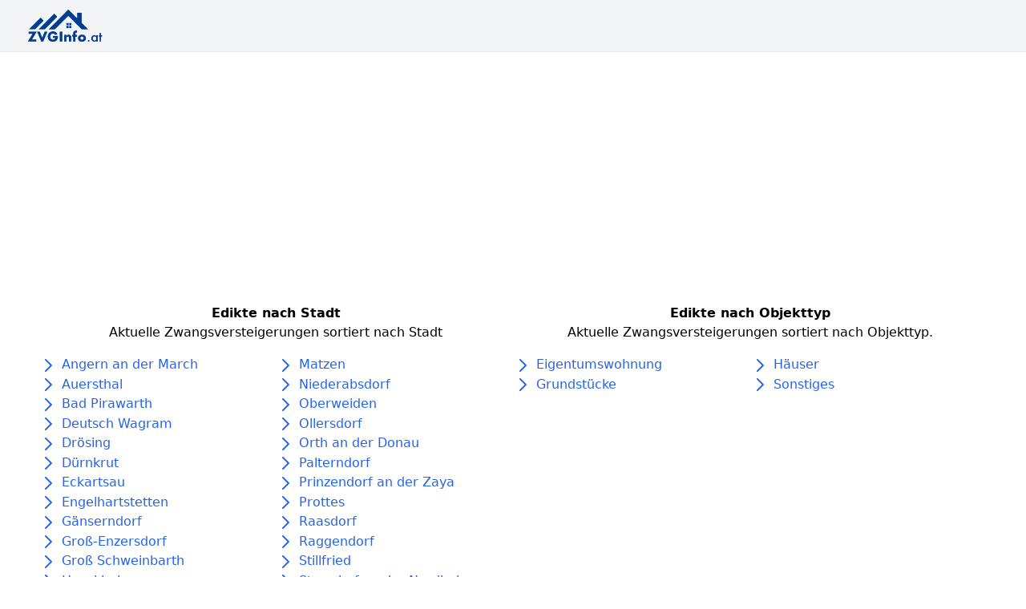

--- FILE ---
content_type: text/html; charset=utf-8
request_url: https://www.zvginfo.at/l/niederoesterreich/gaenserndorf/strasshof-an-der-nordbahn
body_size: 9231
content:

<html lang="de">
<head>
    <meta charset="utf-8">
    <meta name="viewport" content="width=device-width, initial-scale=1.0, shrink-to-fit=no">
    <title>Zwangsversteigerungen in Strasshof an der Nordbahn | Edikte &amp; Immobilienversteigerungen in Strasshof an der Nordbahn</title>
    <meta name="description" content="Auf ZVGInfo.at finden Sie aktuelle Zwangsversteigerungen in Strasshof an der Nordbahn - kostenlos &amp; tagesaktuell. Alle Edikte &amp; Immobilienversteigerungen in Strasshof an der Nordbahn auf einem Blick | ZVGinfo.at">
    
    
        
    

    <link rel="stylesheet" href="/static/css/main.css">
    <!--<link rel="stylesheet" href="/static/css/klaro.css">-->
    <script async src="https://pagead2.googlesyndication.com/pagead/js/adsbygoogle.js?client=ca-pub-2028847980550079"
            crossorigin="anonymous"></script>
    

    <!-- Google Tag Manager -->
    <script
            data-name="google-tag-manager"
            data-type="application/javascript"
            type="text/plain">
        (function (w, d, s, l, i) {
            w[l] = w[l] || [];
            w[l].push({
                'gtm.start':
                    new Date().getTime(), event: 'gtm.js'
            });
            var f = d.getElementsByTagName(s)[0],
                j = d.createElement(s), dl = l != 'dataLayer' ? '&l=' + l : '';
            j.async = true;
            j.src = 'https://www.googletagmanager.com/gtm.js?id=' + i + dl;
            f.parentNode.insertBefore(j, f);
        })(window, document, 'script', 'dataLayer', 'GTM-WJJZX8P');

    </script>
    <!-- End Google Tag Manager -->
</head>

<body>



<nav class="bg-gray-100">
  <div class="max-w-7xl mx-auto px-2 sm:px-6 lg:px-8">
    <div class="relative flex items-center justify-between h-16">
      <div class="flex-1 flex items-center justify-center sm:items-stretch sm:justify-start">
        <div class="flex-shrink-0 flex items-center">
            
                <a href="/">
                    <img class="h-12 w-auto" src="/static/assets/img/zvginfo-logo.png" alt="Workflow">
                </a>
          
        </div>
      </div>
    </div>
  </div>
</nav>


    <hr>
    <div class="container mx-auto px-12">
        <div class="mt-6">
            <div class="container flex flex-col md:flex-row">
    <div class="sm:w-8/12 lg:w-6/12 mb-6">
        <div class="text-center mb-4">
            <div class="font-bold">
                Edikte nach Stadt
            </div>
            <p>
                Aktuelle Zwangsversteigerungen sortiert nach Stadt
            </p>
        </div>

        <div class="w-full flex flex-wrap text-blue-600">
            


    <div class="w-full md:w-1/2">
        
            <div class="w-full">
                <svg class="h-6 w-6 inline" xmlns="http://www.w3.org/2000/svg" fill="none" viewBox="0 0 24 24"
                     stroke="currentColor">
                    <path stroke-linecap="round" stroke-linejoin="round" stroke-width="2" d="M9 5l7 7-7 7"/>
                </svg>
                
                    <a href="/l/niederoesterreich/gaenserndorf/angern-an-der-march">Angern an der March</a>
                
            </div>
        
            <div class="w-full">
                <svg class="h-6 w-6 inline" xmlns="http://www.w3.org/2000/svg" fill="none" viewBox="0 0 24 24"
                     stroke="currentColor">
                    <path stroke-linecap="round" stroke-linejoin="round" stroke-width="2" d="M9 5l7 7-7 7"/>
                </svg>
                
                    <a href="/l/niederoesterreich/gaenserndorf/auersthal">Auersthal</a>
                
            </div>
        
            <div class="w-full">
                <svg class="h-6 w-6 inline" xmlns="http://www.w3.org/2000/svg" fill="none" viewBox="0 0 24 24"
                     stroke="currentColor">
                    <path stroke-linecap="round" stroke-linejoin="round" stroke-width="2" d="M9 5l7 7-7 7"/>
                </svg>
                
                    <a href="/l/niederoesterreich/gaenserndorf/bad-pirawarth">Bad Pirawarth</a>
                
            </div>
        
            <div class="w-full">
                <svg class="h-6 w-6 inline" xmlns="http://www.w3.org/2000/svg" fill="none" viewBox="0 0 24 24"
                     stroke="currentColor">
                    <path stroke-linecap="round" stroke-linejoin="round" stroke-width="2" d="M9 5l7 7-7 7"/>
                </svg>
                
                    <a href="/l/niederoesterreich/gaenserndorf/deutsch-wagram">Deutsch Wagram</a>
                
            </div>
        
            <div class="w-full">
                <svg class="h-6 w-6 inline" xmlns="http://www.w3.org/2000/svg" fill="none" viewBox="0 0 24 24"
                     stroke="currentColor">
                    <path stroke-linecap="round" stroke-linejoin="round" stroke-width="2" d="M9 5l7 7-7 7"/>
                </svg>
                
                    <a href="/l/niederoesterreich/gaenserndorf/droesing">Drösing</a>
                
            </div>
        
            <div class="w-full">
                <svg class="h-6 w-6 inline" xmlns="http://www.w3.org/2000/svg" fill="none" viewBox="0 0 24 24"
                     stroke="currentColor">
                    <path stroke-linecap="round" stroke-linejoin="round" stroke-width="2" d="M9 5l7 7-7 7"/>
                </svg>
                
                    <a href="/l/niederoesterreich/gaenserndorf/duernkrut">Dürnkrut</a>
                
            </div>
        
            <div class="w-full">
                <svg class="h-6 w-6 inline" xmlns="http://www.w3.org/2000/svg" fill="none" viewBox="0 0 24 24"
                     stroke="currentColor">
                    <path stroke-linecap="round" stroke-linejoin="round" stroke-width="2" d="M9 5l7 7-7 7"/>
                </svg>
                
                    <a href="/l/niederoesterreich/gaenserndorf/eckartsau">Eckartsau</a>
                
            </div>
        
            <div class="w-full">
                <svg class="h-6 w-6 inline" xmlns="http://www.w3.org/2000/svg" fill="none" viewBox="0 0 24 24"
                     stroke="currentColor">
                    <path stroke-linecap="round" stroke-linejoin="round" stroke-width="2" d="M9 5l7 7-7 7"/>
                </svg>
                
                    <a href="/l/niederoesterreich/gaenserndorf/engelhartstetten">Engelhartstetten</a>
                
            </div>
        
            <div class="w-full">
                <svg class="h-6 w-6 inline" xmlns="http://www.w3.org/2000/svg" fill="none" viewBox="0 0 24 24"
                     stroke="currentColor">
                    <path stroke-linecap="round" stroke-linejoin="round" stroke-width="2" d="M9 5l7 7-7 7"/>
                </svg>
                
                    <a href="/l/niederoesterreich/gaenserndorf/gaenserndorf">Gänserndorf</a>
                
            </div>
        
            <div class="w-full">
                <svg class="h-6 w-6 inline" xmlns="http://www.w3.org/2000/svg" fill="none" viewBox="0 0 24 24"
                     stroke="currentColor">
                    <path stroke-linecap="round" stroke-linejoin="round" stroke-width="2" d="M9 5l7 7-7 7"/>
                </svg>
                
                    <a href="/l/niederoesterreich/gaenserndorf/gross-enzersdorf">Groß-Enzersdorf</a>
                
            </div>
        
            <div class="w-full">
                <svg class="h-6 w-6 inline" xmlns="http://www.w3.org/2000/svg" fill="none" viewBox="0 0 24 24"
                     stroke="currentColor">
                    <path stroke-linecap="round" stroke-linejoin="round" stroke-width="2" d="M9 5l7 7-7 7"/>
                </svg>
                
                    <a href="/l/niederoesterreich/gaenserndorf/gross-schweinbarth">Groß Schweinbarth</a>
                
            </div>
        
            <div class="w-full">
                <svg class="h-6 w-6 inline" xmlns="http://www.w3.org/2000/svg" fill="none" viewBox="0 0 24 24"
                     stroke="currentColor">
                    <path stroke-linecap="round" stroke-linejoin="round" stroke-width="2" d="M9 5l7 7-7 7"/>
                </svg>
                
                    <a href="/l/niederoesterreich/gaenserndorf/hauskirchen">Hauskirchen</a>
                
            </div>
        
            <div class="w-full">
                <svg class="h-6 w-6 inline" xmlns="http://www.w3.org/2000/svg" fill="none" viewBox="0 0 24 24"
                     stroke="currentColor">
                    <path stroke-linecap="round" stroke-linejoin="round" stroke-width="2" d="M9 5l7 7-7 7"/>
                </svg>
                
                    <a href="/l/niederoesterreich/gaenserndorf/hohenau-an-der-march">Hohenau an der March</a>
                
            </div>
        
            <div class="w-full">
                <svg class="h-6 w-6 inline" xmlns="http://www.w3.org/2000/svg" fill="none" viewBox="0 0 24 24"
                     stroke="currentColor">
                    <path stroke-linecap="round" stroke-linejoin="round" stroke-width="2" d="M9 5l7 7-7 7"/>
                </svg>
                
                    <a href="/l/niederoesterreich/gaenserndorf/jedenspeigen">Jedenspeigen</a>
                
            </div>
        
            <div class="w-full">
                <svg class="h-6 w-6 inline" xmlns="http://www.w3.org/2000/svg" fill="none" viewBox="0 0 24 24"
                     stroke="currentColor">
                    <path stroke-linecap="round" stroke-linejoin="round" stroke-width="2" d="M9 5l7 7-7 7"/>
                </svg>
                
                    <a href="/l/niederoesterreich/gaenserndorf/leopoldsdorf-im-marchfelde">Leopoldsdorf im Marchfelde</a>
                
            </div>
        
            <div class="w-full">
                <svg class="h-6 w-6 inline" xmlns="http://www.w3.org/2000/svg" fill="none" viewBox="0 0 24 24"
                     stroke="currentColor">
                    <path stroke-linecap="round" stroke-linejoin="round" stroke-width="2" d="M9 5l7 7-7 7"/>
                </svg>
                
                    <a href="/l/niederoesterreich/gaenserndorf/marchegg-bahnhof">Marchegg Bahnhof</a>
                
            </div>
        
            <div class="w-full">
                <svg class="h-6 w-6 inline" xmlns="http://www.w3.org/2000/svg" fill="none" viewBox="0 0 24 24"
                     stroke="currentColor">
                    <path stroke-linecap="round" stroke-linejoin="round" stroke-width="2" d="M9 5l7 7-7 7"/>
                </svg>
                
                    <a href="/l/niederoesterreich/gaenserndorf/markgrafneusiedl">Markgrafneusiedl</a>
                
            </div>
        
    </div>

    <div class="w-full md:w-1/2">
        
            <div class="w-full">
                <svg class="h-6 w-6 inline" xmlns="http://www.w3.org/2000/svg" fill="none" viewBox="0 0 24 24"
                     stroke="currentColor">
                    <path stroke-linecap="round" stroke-linejoin="round" stroke-width="2" d="M9 5l7 7-7 7"/>
                </svg>
                
                    <a href="/l/niederoesterreich/gaenserndorf/matzen">Matzen</a>
                
            </div>
        
            <div class="w-full">
                <svg class="h-6 w-6 inline" xmlns="http://www.w3.org/2000/svg" fill="none" viewBox="0 0 24 24"
                     stroke="currentColor">
                    <path stroke-linecap="round" stroke-linejoin="round" stroke-width="2" d="M9 5l7 7-7 7"/>
                </svg>
                
                    <a href="/l/niederoesterreich/gaenserndorf/niederabsdorf">Niederabsdorf</a>
                
            </div>
        
            <div class="w-full">
                <svg class="h-6 w-6 inline" xmlns="http://www.w3.org/2000/svg" fill="none" viewBox="0 0 24 24"
                     stroke="currentColor">
                    <path stroke-linecap="round" stroke-linejoin="round" stroke-width="2" d="M9 5l7 7-7 7"/>
                </svg>
                
                    <a href="/l/niederoesterreich/gaenserndorf/oberweiden">Oberweiden</a>
                
            </div>
        
            <div class="w-full">
                <svg class="h-6 w-6 inline" xmlns="http://www.w3.org/2000/svg" fill="none" viewBox="0 0 24 24"
                     stroke="currentColor">
                    <path stroke-linecap="round" stroke-linejoin="round" stroke-width="2" d="M9 5l7 7-7 7"/>
                </svg>
                
                    <a href="/l/niederoesterreich/gaenserndorf/ollersdorf">Ollersdorf</a>
                
            </div>
        
            <div class="w-full">
                <svg class="h-6 w-6 inline" xmlns="http://www.w3.org/2000/svg" fill="none" viewBox="0 0 24 24"
                     stroke="currentColor">
                    <path stroke-linecap="round" stroke-linejoin="round" stroke-width="2" d="M9 5l7 7-7 7"/>
                </svg>
                
                    <a href="/l/niederoesterreich/gaenserndorf/orth-an-der-donau">Orth an der Donau</a>
                
            </div>
        
            <div class="w-full">
                <svg class="h-6 w-6 inline" xmlns="http://www.w3.org/2000/svg" fill="none" viewBox="0 0 24 24"
                     stroke="currentColor">
                    <path stroke-linecap="round" stroke-linejoin="round" stroke-width="2" d="M9 5l7 7-7 7"/>
                </svg>
                
                    <a href="/l/niederoesterreich/gaenserndorf/palterndorf">Palterndorf</a>
                
            </div>
        
            <div class="w-full">
                <svg class="h-6 w-6 inline" xmlns="http://www.w3.org/2000/svg" fill="none" viewBox="0 0 24 24"
                     stroke="currentColor">
                    <path stroke-linecap="round" stroke-linejoin="round" stroke-width="2" d="M9 5l7 7-7 7"/>
                </svg>
                
                    <a href="/l/niederoesterreich/gaenserndorf/prinzendorf-an-der-zaya">Prinzendorf an der Zaya</a>
                
            </div>
        
            <div class="w-full">
                <svg class="h-6 w-6 inline" xmlns="http://www.w3.org/2000/svg" fill="none" viewBox="0 0 24 24"
                     stroke="currentColor">
                    <path stroke-linecap="round" stroke-linejoin="round" stroke-width="2" d="M9 5l7 7-7 7"/>
                </svg>
                
                    <a href="/l/niederoesterreich/gaenserndorf/prottes">Prottes</a>
                
            </div>
        
            <div class="w-full">
                <svg class="h-6 w-6 inline" xmlns="http://www.w3.org/2000/svg" fill="none" viewBox="0 0 24 24"
                     stroke="currentColor">
                    <path stroke-linecap="round" stroke-linejoin="round" stroke-width="2" d="M9 5l7 7-7 7"/>
                </svg>
                
                    <a href="/l/niederoesterreich/gaenserndorf/raasdorf">Raasdorf</a>
                
            </div>
        
            <div class="w-full">
                <svg class="h-6 w-6 inline" xmlns="http://www.w3.org/2000/svg" fill="none" viewBox="0 0 24 24"
                     stroke="currentColor">
                    <path stroke-linecap="round" stroke-linejoin="round" stroke-width="2" d="M9 5l7 7-7 7"/>
                </svg>
                
                    <a href="/l/niederoesterreich/gaenserndorf/raggendorf">Raggendorf</a>
                
            </div>
        
            <div class="w-full">
                <svg class="h-6 w-6 inline" xmlns="http://www.w3.org/2000/svg" fill="none" viewBox="0 0 24 24"
                     stroke="currentColor">
                    <path stroke-linecap="round" stroke-linejoin="round" stroke-width="2" d="M9 5l7 7-7 7"/>
                </svg>
                
                    <a href="/l/niederoesterreich/gaenserndorf/stillfried">Stillfried</a>
                
            </div>
        
            <div class="w-full">
                <svg class="h-6 w-6 inline" xmlns="http://www.w3.org/2000/svg" fill="none" viewBox="0 0 24 24"
                     stroke="currentColor">
                    <path stroke-linecap="round" stroke-linejoin="round" stroke-width="2" d="M9 5l7 7-7 7"/>
                </svg>
                
                    <a href="/l/niederoesterreich/gaenserndorf/strasshof-an-der-nordbahn">Strasshof an der Nordbahn</a>
                
            </div>
        
            <div class="w-full">
                <svg class="h-6 w-6 inline" xmlns="http://www.w3.org/2000/svg" fill="none" viewBox="0 0 24 24"
                     stroke="currentColor">
                    <path stroke-linecap="round" stroke-linejoin="round" stroke-width="2" d="M9 5l7 7-7 7"/>
                </svg>
                
                    <a href="/l/niederoesterreich/gaenserndorf/untersiebenbrunn">Untersiebenbrunn</a>
                
            </div>
        
            <div class="w-full">
                <svg class="h-6 w-6 inline" xmlns="http://www.w3.org/2000/svg" fill="none" viewBox="0 0 24 24"
                     stroke="currentColor">
                    <path stroke-linecap="round" stroke-linejoin="round" stroke-width="2" d="M9 5l7 7-7 7"/>
                </svg>
                
                    <a href="/l/niederoesterreich/gaenserndorf/velm-goetzendorf">Velm-Götzendorf</a>
                
            </div>
        
            <div class="w-full">
                <svg class="h-6 w-6 inline" xmlns="http://www.w3.org/2000/svg" fill="none" viewBox="0 0 24 24"
                     stroke="currentColor">
                    <path stroke-linecap="round" stroke-linejoin="round" stroke-width="2" d="M9 5l7 7-7 7"/>
                </svg>
                
                    <a href="/l/niederoesterreich/gaenserndorf/weikendorf">Weikendorf</a>
                
            </div>
        
            <div class="w-full">
                <svg class="h-6 w-6 inline" xmlns="http://www.w3.org/2000/svg" fill="none" viewBox="0 0 24 24"
                     stroke="currentColor">
                    <path stroke-linecap="round" stroke-linejoin="round" stroke-width="2" d="M9 5l7 7-7 7"/>
                </svg>
                
                    <a href="/l/niederoesterreich/gaenserndorf/zistersdorf">Zistersdorf</a>
                
            </div>
        
    </div>

        </div>
    </div>

    <div class="sm:w-8/12 lg:w-6/12">
        <div class="text-center mb-4">
            <div class="font-bold">
                Edikte nach Objekttyp
            </div>
            <p>
                Aktuelle Zwangsversteigerungen sortiert nach Objekttyp.
            </p>
        </div>

        <div class="w-full flex flex-wrap text-blue-600">
            


    <div class="w-full md:w-1/2">
        
            
                <div class="w-full">
                    <svg class="h-6 w-6 inline" xmlns="http://www.w3.org/2000/svg" fill="none" viewBox="0 0 24 24"
                         stroke="currentColor">
                        <path stroke-linecap="round" stroke-linejoin="round" stroke-width="2" d="M9 5l7 7-7 7"/>
                    </svg>
                    
                        <a href="/l/niederoesterreich/gaenserndorf/strasshof-an-der-nordbahn/t/eigentumswohnung">
                            Eigentumswohnung
                        </a>
                    
                </div>
            
        
            
                <div class="w-full">
                    <svg class="h-6 w-6 inline" xmlns="http://www.w3.org/2000/svg" fill="none" viewBox="0 0 24 24"
                         stroke="currentColor">
                        <path stroke-linecap="round" stroke-linejoin="round" stroke-width="2" d="M9 5l7 7-7 7"/>
                    </svg>
                    
                        <a href="/l/niederoesterreich/gaenserndorf/strasshof-an-der-nordbahn/t/grundstuecke">
                            Grundstücke
                        </a>
                    
                </div>
            
        
    </div>

    <div class="w-full md:w-1/2">
        
            
                <div class="w-full">
                    <svg class="h-6 w-6 inline" xmlns="http://www.w3.org/2000/svg" fill="none" viewBox="0 0 24 24"
                         stroke="currentColor">
                        <path stroke-linecap="round" stroke-linejoin="round" stroke-width="2" d="M9 5l7 7-7 7"/>
                    </svg>
                    
                        <a href="/l/niederoesterreich/gaenserndorf/strasshof-an-der-nordbahn/t/haeuser">
                            Häuser
                        </a>
                    
                </div>
            
        
            
                <div class="w-full">
                    <svg class="h-6 w-6 inline" xmlns="http://www.w3.org/2000/svg" fill="none" viewBox="0 0 24 24"
                         stroke="currentColor">
                        <path stroke-linecap="round" stroke-linejoin="round" stroke-width="2" d="M9 5l7 7-7 7"/>
                    </svg>
                    
                        <a href="/l/niederoesterreich/gaenserndorf/strasshof-an-der-nordbahn/t/sonstiges">
                            Sonstiges
                        </a>
                    
                </div>
            
        
    </div>

        </div>
    </div>
</div>
        </div>
        <hr>
        




<h1 class="text-2xl my-4 font-bold">
    Aktuelle Zwangsversteigerungen in Strasshof an der Nordbahn
</h1>

<div class="w-full lg:w-8/12">
    
        
<style>
    .breadcrumb > li + li::before {
        padding: 0 5px;
        color: #ccc;
        content: "/\00a0";
    }
</style>

<ol class="breadcrumb bg-blue-100 p-4 rounded">
    
        <li class="inline">
            <a href="/l/niederoesterreich">Niederösterreich</a>
        </li>
    
        <li class="inline">
            <a href="/l/niederoesterreich/gaenserndorf">Gänserndorf</a>
        </li>
    
        <li class="inline">
            <a href="/l/niederoesterreich/gaenserndorf/strasshof-an-der-nordbahn">Strasshof an der Nordbahn</a>
        </li>
    
</ol>

<script type="application/ld+json">
    {"@context": "https://schema.org", "@type": "BreadcrumbList", "itemListElement": [{"@type": "ListItem", "position": 1, "item": {"@id": "/l/niederoesterreich", "name": "Nieder\u00f6sterreich"}}, {"@type": "ListItem", "position": 2, "item": {"@id": "/l/niederoesterreich/gaenserndorf", "name": "G\u00e4nserndorf"}}, {"@type": "ListItem", "position": 3, "item": {"@id": "/l/niederoesterreich/gaenserndorf/strasshof-an-der-nordbahn", "name": "Strasshof an der Nordbahn"}}]}
</script>
    
    
        <h3 class="font-bold my-4 text-xl">
            Laufende Versteigerungen in Strasshof an der Nordbahn
        </h3>
    

    
<div class="mx-auto">
    <div class="mt-16 max-w-8xl hidden md:block relative border border-gray-200 rounded-lg px-4 py-6 overflow-hidden sm:px-6 sm:py-8 lg:p-12 xl:p-16 bg-blue-100">
        <h2 class="text-2xl font-semibold font-display text-blue-900 sm:text-3xl"> Neue Zwangsversteigerungen per E-Mail </h2>
        <p class="mt-2 max-w-2xl text-base text-gray-900">
            KOSTENLOS alle neuen Zwangsversteigerungen per E-Mail erhalten:
        </p>
        <form action="/email/subscribe" method="post" class="mt-6">
        <input type="hidden" name="csrfmiddlewaretoken" value="8dgvVEdkuyOOIg8i9Ash2jJtXCzkiFBXyzSHQBtEC1nQj1zHr69QmYfyg7cbED5I">
        <div class="sm:flex">
            
            <input type="text" name="email" placeholder="E-mail Adresse" class="block sm:max-w-xs w-full px-4 py-3 text-base appearance-none border border-gray-300 shadow-none bg-white rounded-md placeholder-gray-500 focus:outline-none focus:shadow-outline-blue focus:border-blue-300" required id="id_email">
            <button
                    class="mt-4 relative sm:mt-0 sm:h-auto sm:ml-4 block w-full sm:w-auto border border-transparent px-6 py-3 text-base font-semibold leading-snug bg-blue-800 text-white rounded-md shadow-md hover:bg-blue-900 focus:outline-none focus:bg-blue-900 transition ease-in-out duration-150 hover:bg-blue-600">
                <span>Edikte Alarm aktivieren</span>

                <span class="absolute inset-0 flex items-center justify-center pointer-events-none opacity-0">
                      <svg class="h-8 w-8 spin" viewBox="0 0 24 24">
                        <path class="text-gray-600" fill="currentColor"
                              d="M12 21a9 9 0 100-18 9 9 0 000 18zm0-2a7 7 0 110-14 7 7 0 010 14z"></path>
                        <path class="text-gray-400" fill="currentColor"
                              d="M12 3a9 9 0 010 18v-2a7 7 0 000-14V3z"></path>
                      </svg>
                    </span>
            </button>
        </div>

        <input type="text"
               hidden
               name="state"
               id=""
               value="Niederösterreich">

        <input type="text"
               hidden
               name="county"
               id=""
               value="Gänserndorf">

        <input type="text"
               hidden
               name="city"
               id=""
               value="Strasshof an der Nordbahn">

        <input type="text"
               hidden
               name="street"
               id=""
               value="">
        </form>
    </div>

    <div class="visible md:invisible fixed left-0 w-full bottom-0 z-10 bg-white" onclick="openEmailPopup()">
        <button
                class="mt-4 relative sm:mt-0 sm:h-auto block w-full w-auto px-6
                py-5 text-base font-semibold leading-snug bg-blue-800 text-white hover:bg-blue-900
                focus:outline-none focus:bg-blue-900 transition ease-in-out duration-150 hover:bg-blue-600">
            <span>Edikte Alarm aktivieren</span>

            <span class="absolute inset-0 flex items-center justify-center pointer-events-none opacity-0">
                      <svg class="h-8 w-8 spin" viewBox="0 0 24 24">
                        <path class="text-gray-600" fill="currentColor"
                              d="M12 21a9 9 0 100-18 9 9 0 000 18zm0-2a7 7 0 110-14 7 7 0 010 14z"></path>
                        <path class="text-gray-400" fill="currentColor"
                              d="M12 3a9 9 0 010 18v-2a7 7 0 000-14V3z"></path>
                      </svg>
                    </span>
        </button>

    </div>

    <div class="left-0 w-full h-full bg-blue-100 top-0 fixed z-30 text-center hidden" id="emailOverlay">
        <div class="relative border border-gray-200 rounded-lg px-4 py-6 overflow-hidden sm:px-6 sm:py-8 lg:p-12 xl:p-16 bg-blue-100">
            <h2 class="text-2xl font-semibold font-display text-blue-900 sm:text-3xl"> Neue Zwangsversteigerungen per E-Mail </h2>
            <p class="mt-2 max-w-2xl text-base text-gray-900">
                KOSTENLOS alle neuen Zwangsversteigerungen per E-Mail erhalten:
            </p>
            <form action="/email/subscribe" method="post" class="mt-6">
                <input type="hidden" name="csrfmiddlewaretoken" value="8dgvVEdkuyOOIg8i9Ash2jJtXCzkiFBXyzSHQBtEC1nQj1zHr69QmYfyg7cbED5I">
                <div class="sm:flex">
                    
                    <input type="text" name="email" placeholder="E-mail Adresse" class="block sm:max-w-xs w-full px-4 py-3 text-base appearance-none border border-gray-300 shadow-none bg-white rounded-md placeholder-gray-500 focus:outline-none focus:shadow-outline-blue focus:border-blue-300" required id="id_email">
                    <button
                            class="mt-4 relative sm:mt-0 sm:h-auto sm:ml-4 block w-full sm:w-auto border border-transparent px-6 py-3 text-base font-semibold leading-snug bg-blue-800 text-white rounded-md shadow-md hover:bg-blue-900 focus:outline-none focus:bg-blue-900 transition ease-in-out duration-150 hover:bg-blue-600">
                        <span>Edikte Alarm aktivieren</span>

                        <span class="absolute inset-0 flex items-center justify-center pointer-events-none opacity-0">
                      <svg class="h-8 w-8 spin" viewBox="0 0 24 24">
                        <path class="text-gray-600" fill="currentColor"
                              d="M12 21a9 9 0 100-18 9 9 0 000 18zm0-2a7 7 0 110-14 7 7 0 010 14z"></path>
                        <path class="text-gray-400" fill="currentColor"
                              d="M12 3a9 9 0 010 18v-2a7 7 0 000-14V3z"></path>
                      </svg>
                    </span>
                    </button>

                    <button
                            class="mt-4 relative sm:mt-0 sm:h-auto sm:ml-4 block w-full sm:w-auto border border-blue-900
                            px-6 py-3 text-base font-semibold leading-snug text-blue-900 rounded-md"
                            onclick="closeEmailOverlay(event)">
                        <span>Schließen</span>

                        <span class="absolute inset-0 flex items-center justify-center pointer-events-none opacity-0">
                      <svg class="h-8 w-8 spin" viewBox="0 0 24 24">
                        <path class="text-gray-600" fill="currentColor"
                              d="M12 21a9 9 0 100-18 9 9 0 000 18zm0-2a7 7 0 110-14 7 7 0 010 14z"></path>
                        <path class="text-gray-400" fill="currentColor"
                              d="M12 3a9 9 0 010 18v-2a7 7 0 000-14V3z"></path>
                      </svg>
                    </span>
                    </button>
                </div>

                <input type="text"
                       hidden
                       name="state"
                       id=""
                       value="Niederösterreich">

                <input type="text"
                       hidden
                       name="county"
                       id=""
                       value="Gänserndorf">

                <input type="text"
                       hidden
                       name="city"
                       id=""
                       value="Strasshof an der Nordbahn">

                <input type="text"
                       hidden
                       name="street"
                       id=""
                       value="">
            </form>
        </div>

    </div>

    <script>
        function openEmailPopup() {
            let elem = document.getElementById('emailOverlay')
            elem.classList.toggle("hidden")
        }

        function closeEmailOverlay(e) {
            e = e || window.event;
            e.preventDefault();
            let elem = document.getElementById('emailOverlay')
            elem.classList.toggle("hidden")
            return false
        }
    </script>

</div>

    
        
            
            <div class="my-4">
                
    <div class="bg-white shadow overflow-hidden rounded p-6 ">
    
    <div>

        
        <div >
        <a class="text-blue-900" href="/versteigerung/7569">
        
            <p class="font-bold">Ludo Hartmann Gasse 5</p>
        
        <p class="font-bold">
            Strasshof an der Nordbahn 2231
        </p>
        </a>
        
            <p class="my-2 text-sm text-gray-800">
                Bezeichnung der Liegenschaft:BLNr. 4, Anteil 1/1GSt-Nr. 77/219 Bauf. (Gebäude) 301 m², Gärten 811 m², Gesamtfläche der Liegenschaft: 1.112 m²Flächenwidmung: Bauland-WohngebietLiegenschaft …
            </p>
        
        
            
                <p class="font-bold text-sm text-gray-800">Schätzwert: 1,091,500.00 €</p>
            
        
        
            <a href="/versteigerung/7569"
               class="text-center float-right mt-4 relative sm:mt-0 sm:h-auto sm:ml-4 block border border-transparent px-6 py-3 text-base font-semibold leading-snug bg-blue-800 text-white rounded-md shadow-md hover:bg-blue-900 focus:outline-none focus:bg-blue-900 transition ease-in-out duration-150 hover:bg-blue-600">
                Details
            </a>
        
        </div>
    </div>

</div>

            </div>
        
            
            <div class="my-4">
                
    <div class="bg-white shadow overflow-hidden rounded p-6 ">
    
    <div>

        
        <div >
        <a class="text-blue-900" href="/versteigerung/8055">
        
            <p class="font-bold">Dr. Viktor Adler Gasse 12</p>
        
        <p class="font-bold">
            Strasshof an der Nordbahn 2231
        </p>
        </a>
        
            <p class="my-2 text-sm text-gray-800">
                Flächenwidmung: Bauland-Kerngebiet-HandelseinrichtungenLiegenschaft mit Wohnhaus, bestehend aus 2Wohneinheiten (Erd- und Obergeschoß), einemKellergeschoß und einem DachbodenWohnnutzfläche der Wohneinheit 1: ca. 108 m²Wohnnutzfläche …
            </p>
        
        
            
                <p class="font-bold text-sm text-gray-800">Schätzwert: 650,000.00 €</p>
            
        
        
            <a href="/versteigerung/8055"
               class="text-center float-right mt-4 relative sm:mt-0 sm:h-auto sm:ml-4 block border border-transparent px-6 py-3 text-base font-semibold leading-snug bg-blue-800 text-white rounded-md shadow-md hover:bg-blue-900 focus:outline-none focus:bg-blue-900 transition ease-in-out duration-150 hover:bg-blue-600">
                Details
            </a>
        
        </div>
    </div>

</div>

            </div>
        
    
    
        <h3 class="font-bold my-4 text-xl">
            Beendete Versteigerungen in Strasshof an der Nordbahn
        </h3>
        
            <div class="my-4">
                
                
    <div class="bg-white shadow overflow-hidden rounded p-6 ">
    
    <div>

        
            <div class="text-center">
            Nur für Premium Mitglieder sichtbar
                <a href="/premium" class="mt-6 relative sm:mt-0 sm:h-auto sm:ml-4 block w-full border border-transparent px-6 py-3 text-base font-semibold leading-snug bg-blue-800 text-white rounded-md shadow-md hover:bg-blue-900 focus:outline-none focus:bg-blue-900 transition ease-in-out duration-150 hover:bg-blue-600">
                    <span>Premium Mitglied werden</span>
                </a>
            </div>
        
        <div  class="blur-sm" style="filter: blur(4px);" >
        
        
            <p class="font-bold">Ludo Hartmann Gasse 5</p>
        
        <p class="font-bold">
            Strasshof an der Nordbahn 2231
        </p>
        
        
            <p class="my-2 text-sm text-gray-800">
                Bezeichnung der Liegenschaft: BLNr. 4, Anteil 1/1GSt-Nr. 77/219 Bauf. (Gebäude) 301 m², Gärten 811 m², Gesamtfläche der Liegenschaft: 1.112 m²Flächenwidmung: Bauland-WohngebietLiegenschaft mit zwei Doppelhäusern (4 Wohneinheiten, jeweils mit Erd-, Obergeschoß und Keller)Wohnnutzfläche: 475,22 m², Keller: 236,44 m²Zustand der Liegenschaft: durchschnittlich …
            </p>
        
        
        
        </div>
    </div>

</div>

            </div>
        
            <div class="my-4">
                
                
    <div class="bg-white shadow overflow-hidden rounded p-6 ">
    
    <div>

        
            <div class="text-center">
            Nur für Premium Mitglieder sichtbar
                <a href="/premium" class="mt-6 relative sm:mt-0 sm:h-auto sm:ml-4 block w-full border border-transparent px-6 py-3 text-base font-semibold leading-snug bg-blue-800 text-white rounded-md shadow-md hover:bg-blue-900 focus:outline-none focus:bg-blue-900 transition ease-in-out duration-150 hover:bg-blue-600">
                    <span>Premium Mitglied werden</span>
                </a>
            </div>
        
        <div  class="blur-sm" style="filter: blur(4px);" >
        
        
            <p class="font-bold">Josef-Schwarz-Straße 118/Hauptstraße 446 </p>
        
        <p class="font-bold">
            Strasshof an der Nordbahn 2231
        </p>
        
        
            <p class="my-2 text-sm text-gray-800">
                Bezeichnung der Liegenschaft: BLNr. 1, Anteil 1/1GSt-Nr. 80/90 Wald 2.784 m²Flächenwidmung: vorderer Bereich Bauland-Wohngebiet mit Kenntlichmachung Forst (bei einer etwaigen Bebauung muss mit der Forstbehörde Kontakt aufgenommen werden) hinterer Bereich: Grünland – Land- und Forstwirtschaftunbebaute, ebene LiegenschaftZustand: ungepflegtAdresse: 2231 Strasshof …
            </p>
        
        
        
        </div>
    </div>

</div>

            </div>
        
            <div class="my-4">
                
                
    <div class="bg-white shadow overflow-hidden rounded p-6 ">
    
    <div>

        
            <div class="text-center">
            Nur für Premium Mitglieder sichtbar
                <a href="/premium" class="mt-6 relative sm:mt-0 sm:h-auto sm:ml-4 block w-full border border-transparent px-6 py-3 text-base font-semibold leading-snug bg-blue-800 text-white rounded-md shadow-md hover:bg-blue-900 focus:outline-none focus:bg-blue-900 transition ease-in-out duration-150 hover:bg-blue-600">
                    <span>Premium Mitglied werden</span>
                </a>
            </div>
        
        <div  class="blur-sm" style="filter: blur(4px);" >
        
        
            <p class="font-bold">Josef-Schwarz-Straße 118/Hauptstraße 446 </p>
        
        <p class="font-bold">
            Strasshof an der Nordbahn 2231
        </p>
        
        
            <p class="my-2 text-sm text-gray-800">
                Bezeichnung der Liegenschaft: BLNr. 1, Anteil 1/1GSt-Nr. 80/90 Wald 2.784 m²Flächenwidmung: vorderer Bereich Bauland-Wohngebiet mit Kenntlichmachung Forst (bei einer etwaigen Bebauung muss mit der Forstbehörde Kontakt aufgenommen werden) hinterer Bereich: Grünland – Land- und Forstwirtschaftunbebaute, ebene LiegenschaftZustand: ungepflegtAdresse: 2231 Strasshof …
            </p>
        
        
        
        </div>
    </div>

</div>

            </div>
        
            <div class="my-4">
                
                
    <div class="bg-white shadow overflow-hidden rounded p-6 ">
    
    <div>

        
            <div class="text-center">
            Nur für Premium Mitglieder sichtbar
                <a href="/premium" class="mt-6 relative sm:mt-0 sm:h-auto sm:ml-4 block w-full border border-transparent px-6 py-3 text-base font-semibold leading-snug bg-blue-800 text-white rounded-md shadow-md hover:bg-blue-900 focus:outline-none focus:bg-blue-900 transition ease-in-out duration-150 hover:bg-blue-600">
                    <span>Premium Mitglied werden</span>
                </a>
            </div>
        
        <div  class="blur-sm" style="filter: blur(4px);" >
        
        
            <p class="font-bold">Dr. Viktor Adler Gasse 12</p>
        
        <p class="font-bold">
            Strasshof an der Nordbahn 2231
        </p>
        
        
            <p class="my-2 text-sm text-gray-800">
                Flächenwidmung: Bauland-Kerngebiet- HandelseinrichtungenLiegenschaft mit Wohnhaus, bestehend aus 2 Wohneinheiten (Erd- und Obergeschoß), einemKellergeschoß und einem Dachboden Wohnnutzfläche der Wohneinheit 1: ca. 108 m²Wohnnutzfläche der Wohneinheit 2: ca. 112 m²Wohnnutzfläche gesamt: ca. 220 m²Nutzfläche Kellergeschoß: ca. 111 m²Adresse: 2231 Strasshof an …
            </p>
        
        
        
        </div>
    </div>

</div>

            </div>
        
            <div class="my-4">
                
                
    <div class="bg-white shadow overflow-hidden rounded p-6 ">
    
    <div>

        
            <div class="text-center">
            Nur für Premium Mitglieder sichtbar
                <a href="/premium" class="mt-6 relative sm:mt-0 sm:h-auto sm:ml-4 block w-full border border-transparent px-6 py-3 text-base font-semibold leading-snug bg-blue-800 text-white rounded-md shadow-md hover:bg-blue-900 focus:outline-none focus:bg-blue-900 transition ease-in-out duration-150 hover:bg-blue-600">
                    <span>Premium Mitglied werden</span>
                </a>
            </div>
        
        <div  class="blur-sm" style="filter: blur(4px);" >
        
        
            <p class="font-bold">Ludo Hartmann Gasse 5</p>
        
        <p class="font-bold">
            Strasshof an der Nordbahn 2231
        </p>
        
        
            <p class="my-2 text-sm text-gray-800">
                Bezeichnung der Liegenschaft: BLNr. 4, Anteil 1/1GSt-Nr. 77/219 Bauf. (Gebäude) 301 m², Gärten 811 m², Gesamtfläche der Liegenschaft: 1.112 m²Flächenwidmung: Bauland-WohngebietLiegenschaft mit zwei Doppelhäusern (4 Wohneinheiten, jeweils mit Erd-, Obergeschoß und Keller)Wohnnutzfläche: 475,22 m², Keller: 236,44 m²Zustand der Liegenschaft: durchschnittlich …
            </p>
        
        
        
        </div>
    </div>

</div>

            </div>
        
            <div class="my-4">
                
                
    <div class="bg-white shadow overflow-hidden rounded p-6 ">
    
    <div>

        
            <div class="text-center">
            Nur für Premium Mitglieder sichtbar
                <a href="/premium" class="mt-6 relative sm:mt-0 sm:h-auto sm:ml-4 block w-full border border-transparent px-6 py-3 text-base font-semibold leading-snug bg-blue-800 text-white rounded-md shadow-md hover:bg-blue-900 focus:outline-none focus:bg-blue-900 transition ease-in-out duration-150 hover:bg-blue-600">
                    <span>Premium Mitglied werden</span>
                </a>
            </div>
        
        <div  class="blur-sm" style="filter: blur(4px);" >
        
        
            <p class="font-bold">Hauptstraße 380/2</p>
        
        <p class="font-bold">
            Strasshof an der Nordbahn 2231
        </p>
        
        
            <p class="my-2 text-sm text-gray-800">
                a. BLNr. 66, 140/1020-Anteile, verbunden mit Wohnungseigentum an Wohnung 2Wohnung im Erdgeschoss mit Kellerabteil 2, Garten 2 mit Holz-Gerätehaus, TerrasseWohnnutzfläche: 81,65 m²Keller: 13,11 m²Garten: 469 m²Terrasse: 33 m²Zustand: durchschnittlich erhaltenb. BLNr. 67, 3/1020-Anteile, verbunden mitWohnungseigentum an KFZ-AP 2 Abstellplatz Nr. …
            </p>
        
        
        
        </div>
    </div>

</div>

            </div>
        
            <div class="my-4">
                
                
    <div class="bg-white shadow overflow-hidden rounded p-6 ">
    
    <div>

        
            <div class="text-center">
            Nur für Premium Mitglieder sichtbar
                <a href="/premium" class="mt-6 relative sm:mt-0 sm:h-auto sm:ml-4 block w-full border border-transparent px-6 py-3 text-base font-semibold leading-snug bg-blue-800 text-white rounded-md shadow-md hover:bg-blue-900 focus:outline-none focus:bg-blue-900 transition ease-in-out duration-150 hover:bg-blue-600">
                    <span>Premium Mitglied werden</span>
                </a>
            </div>
        
        <div  class="blur-sm" style="filter: blur(4px);" >
        
        
            <p class="font-bold">Hauptstraße 380</p>
        
        <p class="font-bold">
            Strasshof an der Nordbahn 2231
        </p>
        
        
            <p class="my-2 text-sm text-gray-800">
                a. BLNr. 66, 140/1020-Anteile, verbunden mit Wohnungseigentum an Wohnung 2Wohnung im Erdgeschoss mit Kellerabteil 2, Garten 2 mit Holz-Gerätehaus, TerrasseWohnnutzfläche: 81,65 m²Keller: 13,11 m²Garten: 469 m²Terrasse: 33 m²Zustand: durchschnittlich erhaltenAdresse: 2231 Strasshof an der Nordbahn, Hauptstraße 380/2monatliche Vorschreibung: EUR 456,34 …
            </p>
        
        
        
        </div>
    </div>

</div>

            </div>
        
            <div class="my-4">
                
                
    <div class="bg-white shadow overflow-hidden rounded p-6 ">
    
    <div>

        
            <div class="text-center">
            Nur für Premium Mitglieder sichtbar
                <a href="/premium" class="mt-6 relative sm:mt-0 sm:h-auto sm:ml-4 block w-full border border-transparent px-6 py-3 text-base font-semibold leading-snug bg-blue-800 text-white rounded-md shadow-md hover:bg-blue-900 focus:outline-none focus:bg-blue-900 transition ease-in-out duration-150 hover:bg-blue-600">
                    <span>Premium Mitglied werden</span>
                </a>
            </div>
        
        <div  class="blur-sm" style="filter: blur(4px);" >
        
        
            <p class="font-bold">Hanuschgasse 14/Hanuschgasse 16, Gustav-Mahler Straße 50</p>
        
        <p class="font-bold">
            Strasshof an der Nordbahn 2231
        </p>
        
        
            <p class="my-2 text-sm text-gray-800">
                Flächenwidmung: Bauland-WohngebietLiegenschaft mit Wohnhaus (KG, EG und DG) im Rohbau (diverse Fertigstellungsarbeiten sind noch durchzuführen; ursprünglich im Jahr 1931 errichtet, Zubau- und Umbauarbeiten in den Jahren 1965, 1974, 1995 und seit 2019) mit Schwimmhalle (1974 errichtet) und Nebengebäude mit Garage …
            </p>
        
        
        
        </div>
    </div>

</div>

            </div>
        
            <div class="my-4">
                
                
    <div class="bg-white shadow overflow-hidden rounded p-6 ">
    
    <div>

        
            <div class="text-center">
            Nur für Premium Mitglieder sichtbar
                <a href="/premium" class="mt-6 relative sm:mt-0 sm:h-auto sm:ml-4 block w-full border border-transparent px-6 py-3 text-base font-semibold leading-snug bg-blue-800 text-white rounded-md shadow-md hover:bg-blue-900 focus:outline-none focus:bg-blue-900 transition ease-in-out duration-150 hover:bg-blue-600">
                    <span>Premium Mitglied werden</span>
                </a>
            </div>
        
        <div  class="blur-sm" style="filter: blur(4px);" >
        
        
            <p class="font-bold">Dr.  Bruno-Kreisky-Straße 62</p>
        
        <p class="font-bold">
            Strasshof an der Nordbahn 2231
        </p>
        
        
            <p class="my-2 text-sm text-gray-800">
                Flächenwidmung: Bauland-Wohngebiet Liegenschaft mit Wohnhaus (KG, EG, OG, Zwischengeschoß, DG)Wohnnutzfläche EG: 79,66 m² Wohnnutzfläche OG: 74,50 m²Dachgeschoss: 80,92 m²Kellergeschoss: 83,21 m²Balkon: 20,36 m²Zustand Wohnhaus: durchschnittlich erhalten; noch diverse Fertigstellungsarbeiten durchzuführenSonstiges: außerordentliche Überprüfung (Gesamtüberprüfung der elektrischen Anlage mit Erstellung eines Ersatzanlagenbuches) …
            </p>
        
        
        
        </div>
    </div>

</div>

            </div>
        
            <div class="my-4">
                
                
    <div class="bg-white shadow overflow-hidden rounded p-6 ">
    
    <div>

        
            <div class="text-center">
            Nur für Premium Mitglieder sichtbar
                <a href="/premium" class="mt-6 relative sm:mt-0 sm:h-auto sm:ml-4 block w-full border border-transparent px-6 py-3 text-base font-semibold leading-snug bg-blue-800 text-white rounded-md shadow-md hover:bg-blue-900 focus:outline-none focus:bg-blue-900 transition ease-in-out duration-150 hover:bg-blue-600">
                    <span>Premium Mitglied werden</span>
                </a>
            </div>
        
        <div  class="blur-sm" style="filter: blur(4px);" >
        
        
            <p class="font-bold">Hauptstraße 245/Rauschergasse 1</p>
        
        <p class="font-bold">
            Strasshof an der Nordbahn 2231
        </p>
        
        
            <p class="my-2 text-sm text-gray-800">
                Flächenwidmung: Bauland-KerngebietLiegenschaft mit Wohnhaus (Keller, Erd- und Dachgeschoß)Wohnnutzfläche: 149,60 m² (Erd- und Dachgeschoß), 77,42 m² (Keller), 24,38 m² (Garage), 12,46 m² (Balkon)Zustand: durchschnittlich erhaltenEnergieausweisOb ein Energieausweis für das bewertungsgegenständliche Wohnhaus vorhandenist, konnte bei der der Befundaufnahme am 14.06.2022 nicht eruiert …
            </p>
        
        
        
        </div>
    </div>

</div>

            </div>
        
            <div class="my-4">
                
                
    <div class="bg-white shadow overflow-hidden rounded p-6 ">
    
    <div>

        
            <div class="text-center">
            Nur für Premium Mitglieder sichtbar
                <a href="/premium" class="mt-6 relative sm:mt-0 sm:h-auto sm:ml-4 block w-full border border-transparent px-6 py-3 text-base font-semibold leading-snug bg-blue-800 text-white rounded-md shadow-md hover:bg-blue-900 focus:outline-none focus:bg-blue-900 transition ease-in-out duration-150 hover:bg-blue-600">
                    <span>Premium Mitglied werden</span>
                </a>
            </div>
        
        <div  class="blur-sm" style="filter: blur(4px);" >
        
        
            <p class="font-bold">JohannHauk-Gasse 5</p>
        
        <p class="font-bold">
            Strasshof an der Nordbahn 2231
        </p>
        
        
            <p class="my-2 text-sm text-gray-800">
                EnergieausweisLaut Auskunft von Frau Fidan Soysal, 2. Verpflichtete Partei, ist keinEnergieausweis für das Wohnhaus vorhanden.Bestandsverhältnis - Fruchtgenussrecht:Laut Auskunft von Frau Fidan Soysal, 2. Verpflichtete Partei, wird dasbewertungsgegenständliche Wohnhaus derzeit von Ihr bewohnt.Laut Grundbuchauszug vom 06.02.2023 (Notariatsakt vom 05.03.2021) – räumt …
            </p>
        
        
        
        </div>
    </div>

</div>

            </div>
        
            <div class="my-4">
                
                
    <div class="bg-white shadow overflow-hidden rounded p-6 ">
    
    <div>

        
            <div class="text-center">
            Nur für Premium Mitglieder sichtbar
                <a href="/premium" class="mt-6 relative sm:mt-0 sm:h-auto sm:ml-4 block w-full border border-transparent px-6 py-3 text-base font-semibold leading-snug bg-blue-800 text-white rounded-md shadow-md hover:bg-blue-900 focus:outline-none focus:bg-blue-900 transition ease-in-out duration-150 hover:bg-blue-600">
                    <span>Premium Mitglied werden</span>
                </a>
            </div>
        
        <div  class="blur-sm" style="filter: blur(4px);" >
        
        
            <p class="font-bold">Johann-Hauk-Gasse 5</p>
        
        <p class="font-bold">
            Strasshof an der Nordbahn 2231
        </p>
        
        
            <p class="my-2 text-sm text-gray-800">
                EnergieausweisLaut Auskunft von Frau Fidan Soysal, 2. Verpflichtete Partei, ist keinEnergieausweis für das Wohnhaus vorhanden.Bestandsverhältnis - Fruchtgenussrecht:Laut Auskunft von Frau Fidan Soysal, 2. Verpflichtete Partei, wird dasbewertungsgegenständliche Wohnhaus derzeit von Ihr bewohnt.Laut Grundbuchauszug vom 06.02.2023 (Notariatsakt vom 05.03.2021) – räumt …
            </p>
        
        
        
        </div>
    </div>

</div>

            </div>
        
            <div class="my-4">
                
                
    <div class="bg-white shadow overflow-hidden rounded p-6 ">
    
    <div>

        
            <div class="text-center">
            Nur für Premium Mitglieder sichtbar
                <a href="/premium" class="mt-6 relative sm:mt-0 sm:h-auto sm:ml-4 block w-full border border-transparent px-6 py-3 text-base font-semibold leading-snug bg-blue-800 text-white rounded-md shadow-md hover:bg-blue-900 focus:outline-none focus:bg-blue-900 transition ease-in-out duration-150 hover:bg-blue-600">
                    <span>Premium Mitglied werden</span>
                </a>
            </div>
        
        <div  class="blur-sm" style="filter: blur(4px);" >
        
        
            <p class="font-bold">Johann-Hauk-Gasse 5</p>
        
        <p class="font-bold">
            Strasshof an der Nordbahn 2231
        </p>
        
        
            <p class="my-2 text-sm text-gray-800">
                EnergieausweisLaut Auskunft von Frau Fidan Soysal, 2. Verpflichtete Partei, ist keinEnergieausweis für das Wohnhaus vorhanden.Bestandsverhältnis - Fruchtgenussrecht:Laut Auskunft von Frau Fidan Soysal, 2. Verpflichtete Partei, wird dasbewertungsgegenständliche Wohnhaus derzeit von Ihr bewohnt.Laut Grundbuchauszug vom 06.02.2023 (Notariatsakt vom 05.03.2021) – räumt …
            </p>
        
        
        
        </div>
    </div>

</div>

            </div>
        
            <div class="my-4">
                
                
    <div class="bg-white shadow overflow-hidden rounded p-6 ">
    
    <div>

        
            <div class="text-center">
            Nur für Premium Mitglieder sichtbar
                <a href="/premium" class="mt-6 relative sm:mt-0 sm:h-auto sm:ml-4 block w-full border border-transparent px-6 py-3 text-base font-semibold leading-snug bg-blue-800 text-white rounded-md shadow-md hover:bg-blue-900 focus:outline-none focus:bg-blue-900 transition ease-in-out duration-150 hover:bg-blue-600">
                    <span>Premium Mitglied werden</span>
                </a>
            </div>
        
        <div  class="blur-sm" style="filter: blur(4px);" >
        
        
            <p class="font-bold">Bartoschstraße 20/Top 2</p>
        
        <p class="font-bold">
            Strasshof an der Nordbahn 2231
        </p>
        
        
            <p class="my-2 text-sm text-gray-800">
                Gegenständlich sind die Wohnungseigentumsobjekte BLNrn. 13 und 14 BLNr. 13, 159/439-Anteile, verbunden mit Wohnungseigentum an Wohnhaus top 2 samt Garten BLNr. 14, 15/439-Anteile, verbunden mit Wohnungseigentum an Garage Wohnhaus mit Keller und Erdgeschoß; Lagergebäude, Garage Nutzflächen Keller – 20,87 m², …
            </p>
        
        
        
        </div>
    </div>

</div>

            </div>
        
            <div class="my-4">
                
                
    <div class="bg-white shadow overflow-hidden rounded p-6 ">
    
    <div>

        
            <div class="text-center">
            Nur für Premium Mitglieder sichtbar
                <a href="/premium" class="mt-6 relative sm:mt-0 sm:h-auto sm:ml-4 block w-full border border-transparent px-6 py-3 text-base font-semibold leading-snug bg-blue-800 text-white rounded-md shadow-md hover:bg-blue-900 focus:outline-none focus:bg-blue-900 transition ease-in-out duration-150 hover:bg-blue-600">
                    <span>Premium Mitglied werden</span>
                </a>
            </div>
        
        <div  class="blur-sm" style="filter: blur(4px);" >
        
        
            <p class="font-bold">Feldstraße 7</p>
        
        <p class="font-bold">
            Strasshof an der Nordbahn 2231
        </p>
        
        
            <p class="my-2 text-sm text-gray-800">
                BestandsverhältnisAnzumerken ist, dass laut Auskunft von Herrn Karol Rybacki, Verpflichteter, dasbewertungsgegenständliche Wohnhaus nicht vermietet ist und von seiner Ehefrauund den gemeinsamen Kindern bewohnt wird.Die Bewertung erfolgt daher bestandsfrei.EnergieauseisLaut Auskunft von Herrn Karol Ryback, Verpflichteter, ist kein Energieausweis fürdas Wohnhaus vorhanden.RückständeLaut …
            </p>
        
        
        
        </div>
    </div>

</div>

            </div>
        
            <div class="my-4">
                
                
    <div class="bg-white shadow overflow-hidden rounded p-6 ">
    
    <div>

        
            <div class="text-center">
            Nur für Premium Mitglieder sichtbar
                <a href="/premium" class="mt-6 relative sm:mt-0 sm:h-auto sm:ml-4 block w-full border border-transparent px-6 py-3 text-base font-semibold leading-snug bg-blue-800 text-white rounded-md shadow-md hover:bg-blue-900 focus:outline-none focus:bg-blue-900 transition ease-in-out duration-150 hover:bg-blue-600">
                    <span>Premium Mitglied werden</span>
                </a>
            </div>
        
        <div  class="blur-sm" style="filter: blur(4px);" >
        
        
            <p class="font-bold">Hauptstraße 245/Rauschergasse 1</p>
        
        <p class="font-bold">
            Strasshof an der Nordbahn 2231
        </p>
        
        
            <p class="my-2 text-sm text-gray-800">
                EnergieausweisOb ein Energieausweis für das bewertungsgegenständliche Wohnhaus vorhandenist, konnte bei der der Befundaufnahme am 14.06.2022 nicht eruiert werden.Bestandsverhältnis:Ob ein Bestandsverhältnis besteht, konnte bei der der Befundaufnahme am14.06.2022 nicht eruiert werden. Bei der Bewertung wird von Bestandsfreiheitausgegangen.RückständeLaut Auskunft der Marktgemeinde Strasshof …
            </p>
        
        
        
        </div>
    </div>

</div>

            </div>
        

        
<div class="mx-auto">
    <div class="mt-16 max-w-8xl hidden md:block relative border border-gray-200 rounded-lg px-4 py-6 overflow-hidden sm:px-6 sm:py-8 lg:p-12 xl:p-16 bg-blue-100">
        <h2 class="text-2xl font-semibold font-display text-blue-900 sm:text-3xl"> Neue Zwangsversteigerungen per E-Mail </h2>
        <p class="mt-2 max-w-2xl text-base text-gray-900">
            KOSTENLOS alle neuen Zwangsversteigerungen per E-Mail erhalten:
        </p>
        <form action="/email/subscribe" method="post" class="mt-6">
        <input type="hidden" name="csrfmiddlewaretoken" value="8dgvVEdkuyOOIg8i9Ash2jJtXCzkiFBXyzSHQBtEC1nQj1zHr69QmYfyg7cbED5I">
        <div class="sm:flex">
            
            <input type="text" name="email" placeholder="E-mail Adresse" class="block sm:max-w-xs w-full px-4 py-3 text-base appearance-none border border-gray-300 shadow-none bg-white rounded-md placeholder-gray-500 focus:outline-none focus:shadow-outline-blue focus:border-blue-300" required id="id_email">
            <button
                    class="mt-4 relative sm:mt-0 sm:h-auto sm:ml-4 block w-full sm:w-auto border border-transparent px-6 py-3 text-base font-semibold leading-snug bg-blue-800 text-white rounded-md shadow-md hover:bg-blue-900 focus:outline-none focus:bg-blue-900 transition ease-in-out duration-150 hover:bg-blue-600">
                <span>Edikte Alarm aktivieren</span>

                <span class="absolute inset-0 flex items-center justify-center pointer-events-none opacity-0">
                      <svg class="h-8 w-8 spin" viewBox="0 0 24 24">
                        <path class="text-gray-600" fill="currentColor"
                              d="M12 21a9 9 0 100-18 9 9 0 000 18zm0-2a7 7 0 110-14 7 7 0 010 14z"></path>
                        <path class="text-gray-400" fill="currentColor"
                              d="M12 3a9 9 0 010 18v-2a7 7 0 000-14V3z"></path>
                      </svg>
                    </span>
            </button>
        </div>

        <input type="text"
               hidden
               name="state"
               id=""
               value="Niederösterreich">

        <input type="text"
               hidden
               name="county"
               id=""
               value="Gänserndorf">

        <input type="text"
               hidden
               name="city"
               id=""
               value="Strasshof an der Nordbahn">

        <input type="text"
               hidden
               name="street"
               id=""
               value="">
        </form>
    </div>

    <div class="visible md:invisible fixed left-0 w-full bottom-0 z-10 bg-white" onclick="openEmailPopup()">
        <button
                class="mt-4 relative sm:mt-0 sm:h-auto block w-full w-auto px-6
                py-5 text-base font-semibold leading-snug bg-blue-800 text-white hover:bg-blue-900
                focus:outline-none focus:bg-blue-900 transition ease-in-out duration-150 hover:bg-blue-600">
            <span>Edikte Alarm aktivieren</span>

            <span class="absolute inset-0 flex items-center justify-center pointer-events-none opacity-0">
                      <svg class="h-8 w-8 spin" viewBox="0 0 24 24">
                        <path class="text-gray-600" fill="currentColor"
                              d="M12 21a9 9 0 100-18 9 9 0 000 18zm0-2a7 7 0 110-14 7 7 0 010 14z"></path>
                        <path class="text-gray-400" fill="currentColor"
                              d="M12 3a9 9 0 010 18v-2a7 7 0 000-14V3z"></path>
                      </svg>
                    </span>
        </button>

    </div>

    <div class="left-0 w-full h-full bg-blue-100 top-0 fixed z-30 text-center hidden" id="emailOverlay">
        <div class="relative border border-gray-200 rounded-lg px-4 py-6 overflow-hidden sm:px-6 sm:py-8 lg:p-12 xl:p-16 bg-blue-100">
            <h2 class="text-2xl font-semibold font-display text-blue-900 sm:text-3xl"> Neue Zwangsversteigerungen per E-Mail </h2>
            <p class="mt-2 max-w-2xl text-base text-gray-900">
                KOSTENLOS alle neuen Zwangsversteigerungen per E-Mail erhalten:
            </p>
            <form action="/email/subscribe" method="post" class="mt-6">
                <input type="hidden" name="csrfmiddlewaretoken" value="8dgvVEdkuyOOIg8i9Ash2jJtXCzkiFBXyzSHQBtEC1nQj1zHr69QmYfyg7cbED5I">
                <div class="sm:flex">
                    
                    <input type="text" name="email" placeholder="E-mail Adresse" class="block sm:max-w-xs w-full px-4 py-3 text-base appearance-none border border-gray-300 shadow-none bg-white rounded-md placeholder-gray-500 focus:outline-none focus:shadow-outline-blue focus:border-blue-300" required id="id_email">
                    <button
                            class="mt-4 relative sm:mt-0 sm:h-auto sm:ml-4 block w-full sm:w-auto border border-transparent px-6 py-3 text-base font-semibold leading-snug bg-blue-800 text-white rounded-md shadow-md hover:bg-blue-900 focus:outline-none focus:bg-blue-900 transition ease-in-out duration-150 hover:bg-blue-600">
                        <span>Edikte Alarm aktivieren</span>

                        <span class="absolute inset-0 flex items-center justify-center pointer-events-none opacity-0">
                      <svg class="h-8 w-8 spin" viewBox="0 0 24 24">
                        <path class="text-gray-600" fill="currentColor"
                              d="M12 21a9 9 0 100-18 9 9 0 000 18zm0-2a7 7 0 110-14 7 7 0 010 14z"></path>
                        <path class="text-gray-400" fill="currentColor"
                              d="M12 3a9 9 0 010 18v-2a7 7 0 000-14V3z"></path>
                      </svg>
                    </span>
                    </button>

                    <button
                            class="mt-4 relative sm:mt-0 sm:h-auto sm:ml-4 block w-full sm:w-auto border border-blue-900
                            px-6 py-3 text-base font-semibold leading-snug text-blue-900 rounded-md"
                            onclick="closeEmailOverlay(event)">
                        <span>Schließen</span>

                        <span class="absolute inset-0 flex items-center justify-center pointer-events-none opacity-0">
                      <svg class="h-8 w-8 spin" viewBox="0 0 24 24">
                        <path class="text-gray-600" fill="currentColor"
                              d="M12 21a9 9 0 100-18 9 9 0 000 18zm0-2a7 7 0 110-14 7 7 0 010 14z"></path>
                        <path class="text-gray-400" fill="currentColor"
                              d="M12 3a9 9 0 010 18v-2a7 7 0 000-14V3z"></path>
                      </svg>
                    </span>
                    </button>
                </div>

                <input type="text"
                       hidden
                       name="state"
                       id=""
                       value="Niederösterreich">

                <input type="text"
                       hidden
                       name="county"
                       id=""
                       value="Gänserndorf">

                <input type="text"
                       hidden
                       name="city"
                       id=""
                       value="Strasshof an der Nordbahn">

                <input type="text"
                       hidden
                       name="street"
                       id=""
                       value="">
            </form>
        </div>

    </div>

    <script>
        function openEmailPopup() {
            let elem = document.getElementById('emailOverlay')
            elem.classList.toggle("hidden")
        }

        function closeEmailOverlay(e) {
            e = e || window.event;
            e.preventDefault();
            let elem = document.getElementById('emailOverlay')
            elem.classList.toggle("hidden")
            return false
        }
    </script>

</div>
    
</div>
    </div>



<footer class="bg-gray-100 text-sm pt-12 pb-4 mt-12">
    <div class="text-center">
        <ul class="list-inline mb-2">
            <li class="inline-block"><a href="/impressum" rel="noindex,nofollow">Impressum</a></li>
            <li class="inline-block"><span>⋅</span></li>
            <li class="inline-block"><a href="/datenschutz"
                                            rel="noindex,nofollow">Datenschutz</a></li>
            <li class="inline-block"><span>⋅</span></li>
            <li class="inline-block"><a href="/ueber-uns">Über uns</a></li>
            <li class="inline-block"><span>⋅</span></li>
            
                <li class="inline-block"><a href="https://www.zvginfo.at/">Zwangsversteigerungen
                    Österreich</a></li>
                <li class="inline-block"><span>⋅</span></li>
                <li class="inline-block"><a href="https://www.zvginfo.com/de-de/" target="_blank">Zwangsversteigerungen
                    Deutschland</a></li>
            
        </ul>
        
            <p class="small mb-4 mb-lg-0">© ZVGInfo.at 2021. Alle Angaben ohne Gewähr.</p>
        
    </div>
</footer>
<!--<script
        defer
        type="application/javascript"
        src="/static/js/klaro.js"></script>

<script src="/static/js/config.js"></script>-->

<!-- Google Tag Manager (noscript) -->
<noscript>
    <iframe
            data-name="google-tag-manager"
            data-src="https://www.googletagmanager.com/ns.html?id=GTM-WJJZX8P"
            height="0" width="0" style="display:none;visibility:hidden"></iframe>
</noscript>

<!-- End Google Tag Manager (noscript) -->

</body>
</html>

--- FILE ---
content_type: text/html; charset=utf-8
request_url: https://www.google.com/recaptcha/api2/aframe
body_size: 268
content:
<!DOCTYPE HTML><html><head><meta http-equiv="content-type" content="text/html; charset=UTF-8"></head><body><script nonce="ZE8x71kbM5jrAyMoKNYwog">/** Anti-fraud and anti-abuse applications only. See google.com/recaptcha */ try{var clients={'sodar':'https://pagead2.googlesyndication.com/pagead/sodar?'};window.addEventListener("message",function(a){try{if(a.source===window.parent){var b=JSON.parse(a.data);var c=clients[b['id']];if(c){var d=document.createElement('img');d.src=c+b['params']+'&rc='+(localStorage.getItem("rc::a")?sessionStorage.getItem("rc::b"):"");window.document.body.appendChild(d);sessionStorage.setItem("rc::e",parseInt(sessionStorage.getItem("rc::e")||0)+1);localStorage.setItem("rc::h",'1768971329195');}}}catch(b){}});window.parent.postMessage("_grecaptcha_ready", "*");}catch(b){}</script></body></html>